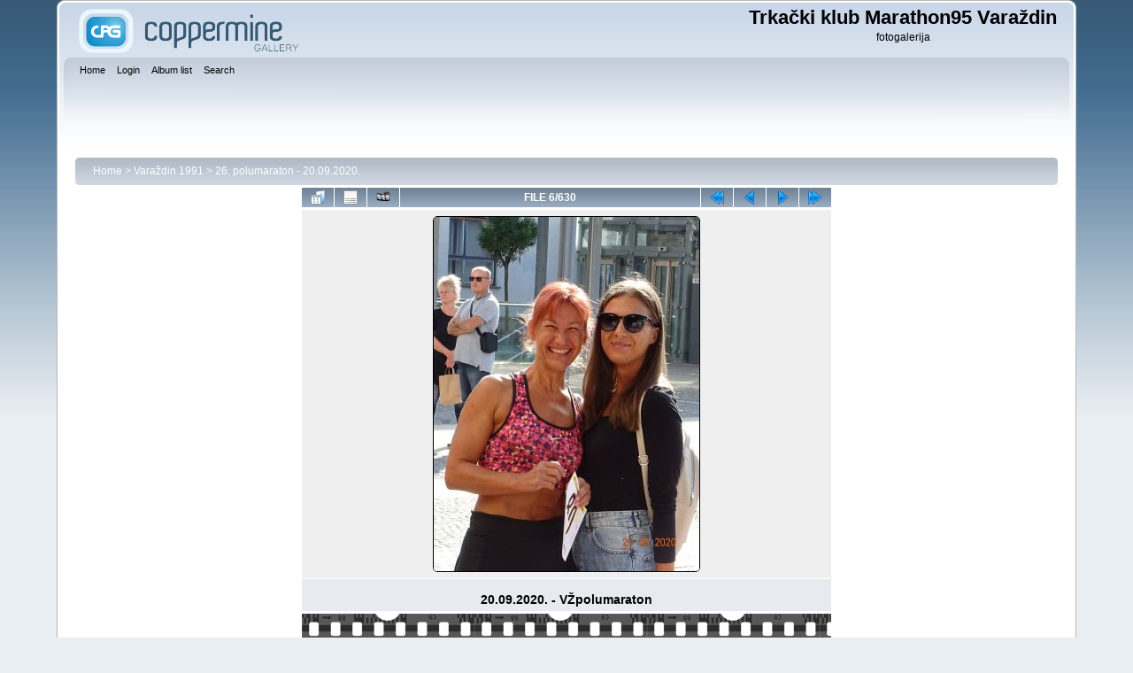

--- FILE ---
content_type: text/html; charset=utf-8
request_url: https://marathon95.tekaskiforum.net/displayimage.php?album=391&pid=23589
body_size: 3842
content:
<!DOCTYPE html PUBLIC "-//W3C//DTD XHTML 1.0 Transitional//EN"
   "http://www.w3.org/TR/xhtml1/DTD/xhtml1-transitional.dtd">
<html xmlns="http://www.w3.org/1999/xhtml" xml:lang="en" lang="en" dir="ltr">
<head>
<meta http-equiv="Content-Type" content="text/html; charset=utf-8" />
<meta http-equiv="Pragma" content="no-cache" />
<title>26. polumaraton - 20.09.2020. - 20.09.2020. - VŽpolumaraton - Trkački klub Marathon95 Varaždin</title>
<link rel="start" href="displayimage.php?album=391&amp;pid=23594" title="Return to start" />
<link rel="prev" href="displayimage.php?album=391&amp;pid=23590#top_display_media" title="See previous file" />
<link rel="last" href="displayimage.php?album=391&amp;pid=22959" title="Skip to end" />
<link rel="next" href="displayimage.php?album=391&amp;pid=23588#top_display_media" title="See next file"/>
<link rel="up" href="thumbnails.php?album=391&amp;page=1" title="Return to the thumbnail page"/>

<link rel="stylesheet" href="css/coppermine.css" type="text/css" />
<link rel="stylesheet" href="themes/curve/style.css" type="text/css" />
<link rel="shortcut icon" href="favicon.ico" />
<!-- Begin IE6 support -->
<!--[if lt IE 7]>
<style>
body {behavior: url(themes/curve/csshover3.htc );}
.dropmenu li {width: 1px;} .dropmenu li a.firstlevel span.firstlevel {white-space: nowrap;} .main_menu {overflow: auto;}
</style>
<![endif]-->
<!-- End IE6 support -->
<script type="text/javascript">
/* <![CDATA[ */
    var js_vars = {"site_url":"http:\/\/marathon95.tekaskiforum.net","debug":false,"icon_dir":"images\/icons\/","lang_close":"Close","icon_close_path":"images\/icons\/close.png","cookies_allowed":true,"position":"5","album":391,"cat":false,"buttons":{"pic_info_title":"Display\/hide file information","pic_info_btn":"","slideshow_tgt":"displayimage.php?album=391&amp;pid=23589&amp;slideshow=5000#top_display_media","slideshow_title":"Slideshow","slideshow_btn":"","loc":""},"stars_amount":"5","lang_rate_pic":"Rollover to rate this picture","rating":0,"theme_dir":"","can_vote":"true","form_token":"6406b965016174eb988ce757ef8193ad","timestamp":1769441989,"thumb_width":"100","thumb_use":"ht","max_item":"5","count":"630","picture_id":"23589"};
/* ]]> */
</script>
<script type="text/javascript" src="js/jquery-1.3.2.js"></script>
<script type="text/javascript" src="js/scripts.js"></script>
<script type="text/javascript" src="js/jquery.greybox.js"></script>
<script type="text/javascript" src="js/jquery.elastic.js"></script>
<script type="text/javascript" src="js/displayimage.js"></script>

<!--
  SVN version info:
  Coppermine version: 1.5.9
  $HeadURL: https://svn.code.sf.net/p/coppermine/code/trunk/cpg1.5.x/themes/curve/template.html $
  $Revision: 7809 $
-->
</head>
<body>
    
    <div id="cpg_logo_block_outer">
        <div class="cpg_logo_block_inner">
            <div id="cpg_logo_block_logo">
                <a href="index.php">
                    <img src="themes/curve/images/coppermine-logo.png" border="0" width="260" height="60" alt="" />
                </a>
            </div>
            <div id="cpg_logo_block_name">
                <h1>Trkački klub Marathon95 Varaždin</h1>
                <h3>fotogalerija</h3>
            </div>
            <div class="clearer"></div>
        </div>
    </div>
    <div id="cpg_header_block_outer">
        <div class="cpg_header_block_inner">
            <div id="main_menu">
                    <ul class="dropmenu">
          
                        <!-- BEGIN home -->
                        <li>
                            <a href="index.php" title="Go to the home page" class="firstlevel" ><span class="firstlevel">Home</span></a>
                            
                        </li>
                        <!-- END home -->
                        
                        
                        
                        <!-- BEGIN login -->
                        <li>
                            <a href="login.php?referer=displayimage.php%3Falbum%3D391%26pid%3D23589" title="Log me in"  class="firstlevel" ><span class="firstlevel">Login</span></a>
                        </li>
                        <!-- END login -->
                        
</ul>
                    <ul class="dropmenu">
          
                        
                        <!-- BEGIN album_list -->
                        <li>
                            <a href="index.php?cat=4" title="Go to the album list" class="firstlevel" ><span class="firstlevel">Album list</span></a>
                            <ul>
                                <!-- BEGIN lastup -->
                                <li>
                                    <a href="thumbnails.php?album=lastup&amp;cat=-391" title="Show most recent uploads" rel="nofollow"><span>Last uploads</span></a>
                                </li>
                                <!-- END lastup -->
                                <!-- BEGIN lastcom -->
                                <li>
                                    <a href="thumbnails.php?album=lastcom&amp;cat=-391" title="Show most recent comments" rel="nofollow"><span>Last comments</span></a>
                                </li>
                                <!-- END lastcom -->
                                <!-- BEGIN topn -->
                                <li>
                                    <a href="thumbnails.php?album=topn&amp;cat=-391" title="Show most viewed items" rel="nofollow"><span>Most viewed</span></a>
                                </li>
                                <!-- END topn -->
                                <!-- BEGIN toprated -->
                                <li>
                                    <a href="thumbnails.php?album=toprated&amp;cat=-391" title="Show top rated items" rel="nofollow"><span>Top rated</span></a>
                                </li>
                                <!-- END toprated -->
                                <!-- BEGIN favpics -->
                                <li>
                                    <a href="thumbnails.php?album=favpics" title="Go to my favorites" rel="nofollow"><span>My Favorites</span></a>
                                </li>
                                <!-- END favpics -->
                            </ul>
                        </li>
                        <!-- END album_list -->
                        <!-- BEGIN search -->
                        <li>
                            <a href="search.php" title="Search the gallery"  class="firstlevel" ><span class="firstlevel">Search</span></a>
                        </li>
                        <!-- END search -->
</ul>
                    
            </div><!-- Begin IE7 support --><img src="images/spacer.gif" class="menuheight" alt="" /><!-- End IE7 support -->
            <div class="clearer"></div>
            
        </div>
    </div>
    <div id="cpg_main_block_outer">
        <div class="cpg_main_block_inner">
            
<!-- Start standard table -->
<table align="center" width="100%" cellspacing="1" cellpadding="0" class="maintable ">

        <tr>
            <td colspan="3" align="left">
                <div class="cpg_starttable_outer">
                    <div class="cpg_starttable_inner">
                        <table width="100%" cellpadding="0" cellspacing="0" border="0">
                            <tr>
                                <td class="statlink">
                                    <a href="index.php">Home</a> > <a href="index.php?cat=4">Varaždin 1991</a> > <a href="thumbnails.php?album=391">26. polumaraton - 20.09.2020.</a>
                                </td>
                                <td class="statlink">
                                    <img src="images/spacer.gif" width="1" height="25" border="0" alt="" />
                                </td>
                            </tr>
                        </table>
                    </div>
                </div>
            </td>
        </tr>
</table>
<!-- End standard table -->
<a name="top_display_media"></a>
<!-- Start standard table -->
<table align="center" width="600" cellspacing="1" cellpadding="0" class="maintable ">

        <tr>
                <td align="center" valign="middle" class="navmenu" width="48"><a href="thumbnails.php?album=391&amp;page=1" class="navmenu_pic" title="Return to the thumbnail page"><img src="images/navbar/thumbnails.png" align="middle" border="0" alt="Return to the thumbnail page" /></a></td>
<!-- BEGIN pic_info_button -->
                <!-- button will be added by displayimage.js -->
                <td id="pic_info_button" align="center" valign="middle" class="navmenu" width="48"></td>
<!-- END pic_info_button -->
<!-- BEGIN slideshow_button -->
                <!-- button will be added by displayimage.js -->
                <td id="slideshow_button" align="center" valign="middle" class="navmenu" width="48"></td>
<!-- END slideshow_button -->
                <td align="center" valign="middle" class="navmenu" width="100%">FILE 6/630</td>


<!-- BEGIN nav_start -->
                <td align="center" valign="middle" class="navmenu" width="48"><a href="displayimage.php?album=391&amp;pid=23594#top_display_media" class="navmenu_pic" title="Return to start"><img src="images/navbar/start.png" border="0" align="middle" alt="Return to start" /></a></td>
<!-- END nav_start -->
<!-- BEGIN nav_prev -->
                <td align="center" valign="middle" class="navmenu" width="48"><a href="displayimage.php?album=391&amp;pid=23590#top_display_media" class="navmenu_pic" title="See previous file"><img src="images/navbar/prev.png" border="0" align="middle" alt="See previous file" /></a></td>
<!-- END nav_prev -->
<!-- BEGIN nav_next -->
                <td align="center" valign="middle" class="navmenu" width="48"><a href="displayimage.php?album=391&amp;pid=23588#top_display_media" class="navmenu_pic" title="See next file"><img src="images/navbar/next.png" border="0" align="middle" alt="See next file" /></a></td>
<!-- END nav_next -->
<!-- BEGIN nav_end -->
                <td align="center" valign="middle" class="navmenu" width="48"><a href="displayimage.php?album=391&amp;pid=22959#top_display_media" class="navmenu_pic" title="Skip to end"><img src="images/navbar/end.png" border="0" align="middle" alt="Skip to end" /></a></td>
<!-- END nav_end -->

        </tr>
</table>
<!-- End standard table -->

<!-- Start standard table -->
<table align="center" width="600" cellspacing="1" cellpadding="0" class="maintable ">
        <tr>
                <td align="center" class="display_media" nowrap="nowrap">
                        <table width="100%" cellspacing="2" cellpadding="0">
                                <tr>
                                        <td align="center" style="{SLIDESHOW_STYLE}">
                                                <img src="albums/userpics/10001/normal_DSC05772_Varazdin2020_09_20.jpg" width="300" height="400" class="image" border="0" alt="Click to view full size image" /><br />
                                        </td>
                                </tr>
                        </table>
                </td>
            </tr>
            <tr>
                <td>
                        <table width="100%" cellspacing="2" cellpadding="0" class="tableb tableb_alternate">
                                        <tr>
                                                <td align="center">
                                                        
                                                </td>
                                        </tr>
                        </table>


<!-- BEGIN img_desc -->
                        <table cellpadding="0" cellspacing="0" class="tableb tableb_alternate" width="100%">
<!-- BEGIN title -->
                                <tr>
                                        <td class="tableb tableb_alternate"><h1 class="pic_title">
                                                20.09.2020. - VŽpolumaraton
                                        </h1></td>
                                </tr>
<!-- END title -->

                        </table>
<!-- END img_desc -->
                </td>
        </tr>
</table>
<!-- End standard table -->
<div id="filmstrip">
<!-- Start standard table -->
<table align="center" width="600" cellspacing="1" cellpadding="0" class="maintable ">

        <tr>
          <td style="background-image: url(themes/curve/images/tile1.gif);background-repeat:repeat-x;"><img src="images/spacer.gif" width="1" height="28" alt="" border="0" /></td>
        </tr>
        <tr>
          <td valign="bottom" class="thumbnails filmstrip_background" align="center" style="{THUMB_TD_STYLE}">
            <table width="100%" cellspacing="0" cellpadding="0" border="0">
                <tr>
                   <td width="50%" class="prev_strip"></td>
                     <td valign="bottom"  style="{THUMB_TD_STYLE}">
                       <div id="film" style="width:520px; position:relative;"><table class="tape" ><tr>
                <td align="center" class="thumb" >
                  <a href="displayimage.php?album=391&amp;pid=23591#top_display_media" class="thumbLink" style="width:100px; float: left"><img src="albums/userpics/10001/thumb_DSC05769_Varazdin2020_09_20.jpg" class="strip_image" border="0" alt="DSC05769_Varazdin2020_09_20.jpg" title="Filename=DSC05769_Varazdin2020_09_20.jpg
Filesize=379KiB
Dimensions=1280x960
Date added=Sep 29, 2020" /></a>
                </td>

                <td align="center" class="thumb" >
                  <a href="displayimage.php?album=391&amp;pid=23590#top_display_media" class="thumbLink" style="width:100px; float: left"><img src="albums/userpics/10001/thumb_DSC05770_Varazdin2020_09_20.jpg" class="strip_image" border="0" alt="DSC05770_Varazdin2020_09_20.jpg" title="Filename=DSC05770_Varazdin2020_09_20.jpg
Filesize=270KiB
Dimensions=1280x960
Date added=Sep 29, 2020" /></a>
                </td>

                <td align="center" class="thumb" >
                  <a href="displayimage.php?album=391&amp;pid=23589#top_display_media" class="thumbLink" style="width:100px; float: left"><img src="albums/userpics/10001/thumb_DSC05772_Varazdin2020_09_20.jpg" class="strip_image middlethumb" border="0" alt="DSC05772_Varazdin2020_09_20.jpg" title="Filename=DSC05772_Varazdin2020_09_20.jpg
Filesize=236KiB
Dimensions=960x1280
Date added=Sep 29, 2020" /></a>
                </td>

                <td align="center" class="thumb" >
                  <a href="displayimage.php?album=391&amp;pid=23588#top_display_media" class="thumbLink" style="width:100px; float: left"><img src="albums/userpics/10001/thumb_DSC05775_Varazdin2020_09_20.jpg" class="strip_image" border="0" alt="DSC05775_Varazdin2020_09_20.jpg" title="Filename=DSC05775_Varazdin2020_09_20.jpg
Filesize=243KiB
Dimensions=1280x960
Date added=Sep 29, 2020" /></a>
                </td>

                <td align="center" class="thumb" >
                  <a href="displayimage.php?album=391&amp;pid=23587#top_display_media" class="thumbLink" style="width:100px; float: left"><img src="albums/userpics/10001/thumb_DSC05776_Varazdin2020_09_20.jpg" class="strip_image" border="0" alt="DSC05776_Varazdin2020_09_20.jpg" title="Filename=DSC05776_Varazdin2020_09_20.jpg
Filesize=171KiB
Dimensions=960x1280
Date added=Sep 29, 2020" /></a>
                </td>
</tr></table></div>
                     </td>
                   <td width="50%" align="right" class="next_strip"></td>
                </tr>
            </table>
          </td>
        </tr>
        <tr>
         <td style="background-image: url(themes/curve/images/tile2.gif);background-repeat:repeat-x;"><img src="images/spacer.gif" width="1" height="28" alt="" border="0" /></td>
        </tr>


</table>
<!-- End standard table -->
</div><table align="center" width="600" cellspacing="1" cellpadding="0" class="maintable">
    <tr>
        <td colspan="6" class="tableh2" id="voting_title"><strong>Rate this file </strong> (No vote yet)</td>
    </tr>
    <tr id="rating_stars">
        <td class="tableb" id="star_rating"></td>
    </tr>
    <tr class="noscript">
      <td class="tableb" colspan="6" align="center">
        <noscript>
           Javascript must be enabled in order to vote
        </noscript>
      </td>
    </tr>
</table>
<div id="picinfo" style="display: none;">

<!-- Start standard table -->
<table align="center" width="600" cellspacing="1" cellpadding="0" class="maintable ">
        <tr><td colspan="2" class="tableh2">File information</td></tr>
        <tr><td class="tableb tableb_alternate" valign="top" >Filename:</td><td class="tableb tableb_alternate">DSC05772_Varazdin2020_09_20.jpg</td></tr>
        <tr><td class="tableb tableb_alternate" valign="top" >Album name:</td><td class="tableb tableb_alternate"><span class="alblink"><a href="profile.php?uid=1">marathon95</a> / <a href="thumbnails.php?album=391">26. polumaraton - 20.09.2020.</a></span></td></tr>
        <tr><td class="tableb tableb_alternate" valign="top" >Filesize:</td><td class="tableb tableb_alternate"><span dir="ltr">236&nbsp;KiB</span></td></tr>
        <tr><td class="tableb tableb_alternate" valign="top" >Date added:</td><td class="tableb tableb_alternate">Sep 29, 2020</td></tr>
        <tr><td class="tableb tableb_alternate" valign="top" >Dimensions:</td><td class="tableb tableb_alternate">960 x 1280 pixels</td></tr>
        <tr><td class="tableb tableb_alternate" valign="top" >Displayed:</td><td class="tableb tableb_alternate">83 times</td></tr>
        <tr><td class="tableb tableb_alternate" valign="top" >URL:</td><td class="tableb tableb_alternate"><a href="http://marathon95.tekaskiforum.net/displayimage.php?pid=23589" >http://marathon95.tekaskiforum.net/displayimage.php?pid=23589</a></td></tr>
        <tr><td class="tableb tableb_alternate" valign="top" >Favorites:</td><td class="tableb tableb_alternate"><a href="addfav.php?pid=23589&amp;referer=displayimage.php%3Falbum%3D391%26pid%3D23589" >Add to Favorites</a></td></tr>
</table>
<!-- End standard table -->
</div>
<a name="comments_top"></a><div id="comments">
</div>

            <br /> <!-- workaround for issue 64492 - do not remove the line break! -->
        </div>
    </div>
    <div id="cpg_footer_block_outer">
        <div class="cpg_footer_block_inner">
            
            
<div class="footer" align="center" style="padding:10px;display:block;visibility:visible; font-family: Verdana,Arial,sans-serif;">Powered by <a href="http://coppermine-gallery.net/" title="Coppermine Photo Gallery" rel="external">Coppermine Photo Gallery</a></div>
        </div>
    </div>
<!--Coppermine Photo Gallery 1.5.44 (stable)-->
</body>
</html>